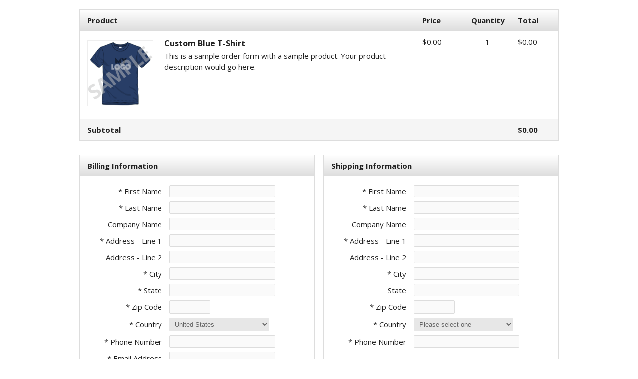

--- FILE ---
content_type: text/css;charset=UTF-8
request_url: https://blitzmetrics.infusionsoft.app/css/ecomm/shoppingcart/cssSnippet.jsp?styleThemeId=150&cssToLoad=appearance
body_size: 1365
content:
/* Layout: One Column
Theme: Basic Gray

Appearance.css contains the costmetic properties for your order
form, such as fonts, colors, background images and borders.

NOTE: There are additional classes that are not listed here
because they currently have no attributes. You can locate
these by downloading and using Firebug.
===============================================================*/

/*@import url(https://fonts.googleapis.com/css?family=Open+Sans:400,700);
This is the correct location for import, remove import link in layout.css when ready
*/

body, td {
    font: 15px/1.5 'Open Sans', Helvetica, Arial, sans-serif;
    color: #222;
}

img, img a {
    border: 0 none;
}



/* PRODUCT GRID
===============================================================*/

.priceBold {
    /* Price subtotal on bottom right of product grid */
    font-weight: bold;
}

.discountedPrice {
    text-decoration: line-through;
}

.totalPrice {
    /* Subtotal label on bottom left of product grid */
    font-weight: bold;
}

.soldOut {
    color: #e34825;
    font-size: 14px;
    text-transform: uppercase;
}

.outOfStockText {
    color: #e34825;
}

.qtyField:disabled {
    background-color: #e8e8e8;
}

.optionChosen {
    font-style: italic;
    color: #999;
    font-size: 14px;
}

.updateCart {
    /* Link to update quantity */
    font-size: 10px;
}

.promoField {
    /* Text fields for promo code */
    border: 1px solid #ddd;
    border-radius: 2px;
    -moz-border-radius: 2px;
    -webkit-border-radius: 2px;
    font-size: 13px;
}



/* FORMS
===============================================================*/

.checkout, .checkoutShort, .checkoutShortest, .checkoutBottom, .checkoutTop, .qtyField, .optionsDrop {
    /* Form fields used in checkout forms */
    border: 1px solid #ddd;
    -moz-border-radius: 2px;
    -webkit-border-radius: 2px;
    font-size: 13px;
    color: #222;
}

.checkoutDone, .checkoutTopDone, .checkoutBottomDone {
    /* Form fields used on confirmation page */
    font-size: 13px;
    color: #222;
}

.viewCart, .shippingTable, .billingTable, .paymentMethodTable, .shipMethodTable, .payplanTable, .orderSummary {
    outline: 1px solid #ddd;
    border-collapse: collapse;
}

.viewCart th, .viewCartShort th, .payPlan th, .summaryCart th, .shippingInfo th, .billingInfo th, .billingTable th, .shippingTable th, .paymentInfo th, .signinTable th, .paymentMethodTable th, .shipMethodTable th, .payplanTable th, .orderSummary th {
    background: #eee;
    background: -webkit-gradient(linear, left top, left bottom, from(#ffffff), to(#dddddd));
    background: -moz-linear-gradient(top, #ffffff, #dddddd);
    background: linear-gradient(to bottom, #ffffff, #dddddd);
    filter: progid:DXImageTransform.Microsoft.gradient(startColorstr='#ffffff', endColorstr='#dddddd');
}

.viewCart td, .viewCartShort td, .payPlan td, .summaryCart td, .shippingInfo td, .billingInfo td, .paymentInfo td, .orderSummary td {
    border-top: 1px solid #ddd;
}

.subtotal {
    background-color: #f5f5f5;
    font-weight: bold;
}

.cartDiscount {
    /* Discount text */
    color: #f00;
}

.paymentDate, .paymentAmount, .financeDate, .financeAmount { /* Shown in payplan pay schedule box */
    font-size: 12px;
}

.payplanSummaryHeader { /* Header for payplan pay schedule box */
    font-size: 12px;
    font-weight: bold;
}



/* UPSELLS
===============================================================*/

#upsellContainer {
    overflow: hidden;
}

.upsell {
    background-color: #fcfbe9;
    border: 1px solid #f1edb4;
}

.upsellRegPrice {
    font-style: italic;
}

.upsellPrice {
    color: #ff0000;
}

.upsell img {
    border: 1px solid #ddd;
}



/* TYPOGRAPHY
===============================================================*/

h1 {
    /* Used for product names */
    font-size: 16px;
}

h2 {
    /* Used for upsell product names */
    font-size: 16px;
}

h3 {
    /* Used for upsell headline */
    font-size: 15px;
    font-weight: normal;
    color: #555;
    text-transform: uppercase;
}



/* LINKS AND BUTTONS
===============================================================*/

a {
    color: #1675a2;
}

a:hover {
    color: #1675a2;
}

.codeButton, .continueButton {
    display: inline-block;
    outline: none;
    cursor: pointer;
    text-align: center;
    text-decoration: none;
    font-weight: bold;
    font-size: 14px;
    color: #fff;
    text-shadow: 0 1px 1px rgba(0,0,0,.3);
    -webkit-border-radius: 4px;
    -moz-border-radius: 4px;
    border-radius: 4px;
    -webkit-box-shadow: 0 1px 2px rgba(0,0,0,.2);
    -moz-box-shadow: 0 1px 2px rgba(0,0,0,.2);
    box-shadow: 0 1px 2px rgba(0,0,0,.2);
    border: solid 1px #666;
    background: #444;
    background: -webkit-gradient(linear, left top, left bottom, from(#777777), to(#444444));
    background: -moz-linear-gradient(top, #777777, #444444);
    background: linear-gradient(to bottom, #777777, #444444);
    filter: progid:DXImageTransform.Microsoft.gradient(startColorstr='#777777', endColorstr='#444444');
}

.disabledButton {
    margin-bottom: 10px;
    opacity: 0.5;
}

.upsellButton {
    display: inline-block;
    outline: none;
    cursor: pointer;
    text-align: center;
    text-decoration: none;
    font-weight: bold;
    font-size: 12px;
    color: #fff;
    text-shadow: 0 1px 1px rgba(0,0,0,.3);
    -webkit-border-radius: 3px;
    -moz-border-radius: 3px;
    border-radius: 3px;
    -webkit-box-shadow: 0 1px 1px rgba(0,0,0,.1);
    -moz-box-shadow: 0 1px 1px rgba(0,0,0,.1);
    box-shadow: 0 1px 1px rgba(0,0,0,.1);
    border: solid 1px #666;
    background: #444;
    background: -webkit-gradient(linear, left top, left bottom, from(#777777), to(#444444));
    background: -moz-linear-gradient(top, #777777, #444444);
    background: linear-gradient(to bottom, #777777, #444444);
    filter: progid:DXImageTransform.Microsoft.gradient(startColorstr='#777777', endColorstr='#444444');
}

.codeButton:hover, .continueButton:hover, .upsellButton:hover {
    color: #fff;
    background: #444;
    background: -webkit-gradient(linear, left top, left bottom, from(#888888), to(#555555));
    background: -moz-linear-gradient(top, #888888, #555555);
    background: linear-gradient(to bottom, #888888, #555555);
    filter: progid:DXImageTransform.Microsoft.gradient(startColorstr='#888888', endColorstr='#555555');
    text-decoration: none;
}

.codeButton:active, .continueButton:active, .upsellButton:active {
    position: relative;
    top: 1px;
}



/* MISC
===============================================================*/

.errorMessage {
    color: #dd4949;
}

@media only screen and (max-width : 960px) {
    .viewCart td, .viewCartShort td, .payPlan td, .summaryCart td, .shippingInfo td, .billingInfo td, .paymentInfo td, .orderSummary td {
        border-top: none;
    }

    .viewCart tr:not(:first-child) {
        border-top: 1px solid #ddd;
    }
}


/* PAYPAL SMARTBUTTONS
===============================================================*/

#payPalButtons {
    /* PayPal initial order form page when multiple payment option */
    background-color: #ffffff;
}




--- FILE ---
content_type: text/css;charset=UTF-8
request_url: https://blitzmetrics.infusionsoft.app/css/anti_spam.jsp?b=1.70.0.872719-hf-202511041049
body_size: -485
content:

.inf_5e782075ec789663f0e57f199c9a636e {
    display:none !important;
}

--- FILE ---
content_type: application/javascript; charset=UTF-8
request_url: https://blitzmetrics.infusionsoft.app/cdn-cgi/challenge-platform/scripts/jsd/main.js
body_size: 4507
content:
window._cf_chl_opt={uTFG0:'g'};~function(L4,N,F,S,R,Z,K,g){L4=U,function(J,i,Lp,L3,z,c){for(Lp={J:586,i:525,z:530,c:552,V:588,H:542,b:517,O:551,m:591,y:556,W:569},L3=U,z=J();!![];)try{if(c=parseInt(L3(Lp.J))/1*(parseInt(L3(Lp.i))/2)+parseInt(L3(Lp.z))/3*(parseInt(L3(Lp.c))/4)+-parseInt(L3(Lp.V))/5*(-parseInt(L3(Lp.H))/6)+-parseInt(L3(Lp.b))/7+-parseInt(L3(Lp.O))/8+parseInt(L3(Lp.m))/9+parseInt(L3(Lp.y))/10*(-parseInt(L3(Lp.W))/11),i===c)break;else z.push(z.shift())}catch(V){z.push(z.shift())}}(L,647890),N=this||self,F=N[L4(546)],S={},S[L4(533)]='o',S[L4(515)]='s',S[L4(612)]='u',S[L4(611)]='z',S[L4(581)]='n',S[L4(540)]='I',S[L4(602)]='b',R=S,N[L4(511)]=function(J,i,z,V,Lc,Lj,Le,L9,O,y,W,A,P,Q){if(Lc={J:577,i:583,z:561,c:583,V:598,H:554,b:595,O:598,m:529,y:550,W:545,A:604,k:575},Lj={J:538,i:545,z:558},Le={J:507,i:510,z:599,c:524},L9=L4,null===i||i===void 0)return V;for(O=I(i),J[L9(Lc.J)][L9(Lc.i)]&&(O=O[L9(Lc.z)](J[L9(Lc.J)][L9(Lc.c)](i))),O=J[L9(Lc.V)][L9(Lc.H)]&&J[L9(Lc.b)]?J[L9(Lc.O)][L9(Lc.H)](new J[(L9(Lc.b))](O)):function(G,LL,x){for(LL=L9,G[LL(Lj.J)](),x=0;x<G[LL(Lj.i)];G[x+1]===G[x]?G[LL(Lj.z)](x+1,1):x+=1);return G}(O),y='nAsAaAb'.split('A'),y=y[L9(Lc.m)][L9(Lc.y)](y),W=0;W<O[L9(Lc.W)];A=O[W],P=B(J,i,A),y(P)?(Q=P==='s'&&!J[L9(Lc.A)](i[A]),L9(Lc.k)===z+A?H(z+A,P):Q||H(z+A,i[A])):H(z+A,P),W++);return V;function H(G,x,L8){L8=U,Object[L8(Le.J)][L8(Le.i)][L8(Le.z)](V,x)||(V[x]=[]),V[x][L8(Le.c)](G)}},Z=L4(537)[L4(572)](';'),K=Z[L4(529)][L4(550)](Z),N[L4(539)]=function(J,i,LH,LU,z,V,H,O){for(LH={J:532,i:545,z:597,c:524,V:579},LU=L4,z=Object[LU(LH.J)](i),V=0;V<z[LU(LH.i)];V++)if(H=z[V],'f'===H&&(H='N'),J[H]){for(O=0;O<i[z[V]][LU(LH.i)];-1===J[H][LU(LH.z)](i[z[V]][O])&&(K(i[z[V]][O])||J[H][LU(LH.c)]('o.'+i[z[V]][O])),O++);}else J[H]=i[z[V]][LU(LH.V)](function(m){return'o.'+m})},g=function(Lk,Lq,LA,LW,Ly,LO,Lw,i,z,c){return Lk={J:557,i:544},Lq={J:513,i:524,z:513,c:513,V:590,H:513,b:566,O:524},LA={J:545},LW={J:547},Ly={J:545,i:566,z:507,c:510,V:599,H:510,b:599,O:547,m:524,y:524,W:524,A:513,k:513,P:507,Q:599,a:547,G:524,n:513,x:524,D:524,d:590},LO={J:498,i:566},Lw=L4,i=String[Lw(Lk.J)],z={'h':function(V){return null==V?'':z.g(V,6,function(H,LJ){return LJ=U,LJ(LO.J)[LJ(LO.i)](H)})},'g':function(V,H,O,Li,y,W,A,P,Q,G,x,D,E,C,T,L0,L1,L2){if(Li=Lw,V==null)return'';for(W={},A={},P='',Q=2,G=3,x=2,D=[],E=0,C=0,T=0;T<V[Li(Ly.J)];T+=1)if(L0=V[Li(Ly.i)](T),Object[Li(Ly.z)][Li(Ly.c)][Li(Ly.V)](W,L0)||(W[L0]=G++,A[L0]=!0),L1=P+L0,Object[Li(Ly.z)][Li(Ly.H)][Li(Ly.b)](W,L1))P=L1;else{if(Object[Li(Ly.z)][Li(Ly.H)][Li(Ly.V)](A,P)){if(256>P[Li(Ly.O)](0)){for(y=0;y<x;E<<=1,H-1==C?(C=0,D[Li(Ly.m)](O(E)),E=0):C++,y++);for(L2=P[Li(Ly.O)](0),y=0;8>y;E=E<<1|L2&1.25,H-1==C?(C=0,D[Li(Ly.y)](O(E)),E=0):C++,L2>>=1,y++);}else{for(L2=1,y=0;y<x;E=E<<1|L2,H-1==C?(C=0,D[Li(Ly.m)](O(E)),E=0):C++,L2=0,y++);for(L2=P[Li(Ly.O)](0),y=0;16>y;E=L2&1|E<<1,H-1==C?(C=0,D[Li(Ly.W)](O(E)),E=0):C++,L2>>=1,y++);}Q--,Q==0&&(Q=Math[Li(Ly.A)](2,x),x++),delete A[P]}else for(L2=W[P],y=0;y<x;E=L2&1|E<<1,H-1==C?(C=0,D[Li(Ly.m)](O(E)),E=0):C++,L2>>=1,y++);P=(Q--,0==Q&&(Q=Math[Li(Ly.k)](2,x),x++),W[L1]=G++,String(L0))}if(P!==''){if(Object[Li(Ly.P)][Li(Ly.H)][Li(Ly.Q)](A,P)){if(256>P[Li(Ly.a)](0)){for(y=0;y<x;E<<=1,C==H-1?(C=0,D[Li(Ly.m)](O(E)),E=0):C++,y++);for(L2=P[Li(Ly.a)](0),y=0;8>y;E=E<<1|L2&1.86,C==H-1?(C=0,D[Li(Ly.W)](O(E)),E=0):C++,L2>>=1,y++);}else{for(L2=1,y=0;y<x;E=L2|E<<1,C==H-1?(C=0,D[Li(Ly.W)](O(E)),E=0):C++,L2=0,y++);for(L2=P[Li(Ly.O)](0),y=0;16>y;E=1.05&L2|E<<1.61,H-1==C?(C=0,D[Li(Ly.G)](O(E)),E=0):C++,L2>>=1,y++);}Q--,0==Q&&(Q=Math[Li(Ly.n)](2,x),x++),delete A[P]}else for(L2=W[P],y=0;y<x;E=E<<1|L2&1,H-1==C?(C=0,D[Li(Ly.y)](O(E)),E=0):C++,L2>>=1,y++);Q--,0==Q&&x++}for(L2=2,y=0;y<x;E=L2&1.99|E<<1,C==H-1?(C=0,D[Li(Ly.x)](O(E)),E=0):C++,L2>>=1,y++);for(;;)if(E<<=1,C==H-1){D[Li(Ly.D)](O(E));break}else C++;return D[Li(Ly.d)]('')},'j':function(V,Lz){return Lz=Lw,null==V?'':V==''?null:z.i(V[Lz(LA.J)],32768,function(H,Lu){return Lu=Lz,V[Lu(LW.J)](H)})},'i':function(V,H,O,LN,y,W,A,P,Q,G,x,D,E,C,T,L0,L2,L1){for(LN=Lw,y=[],W=4,A=4,P=3,Q=[],D=O(0),E=H,C=1,G=0;3>G;y[G]=G,G+=1);for(T=0,L0=Math[LN(Lq.J)](2,2),x=1;x!=L0;L1=D&E,E>>=1,0==E&&(E=H,D=O(C++)),T|=x*(0<L1?1:0),x<<=1);switch(T){case 0:for(T=0,L0=Math[LN(Lq.J)](2,8),x=1;L0!=x;L1=D&E,E>>=1,E==0&&(E=H,D=O(C++)),T|=x*(0<L1?1:0),x<<=1);L2=i(T);break;case 1:for(T=0,L0=Math[LN(Lq.J)](2,16),x=1;x!=L0;L1=E&D,E>>=1,0==E&&(E=H,D=O(C++)),T|=(0<L1?1:0)*x,x<<=1);L2=i(T);break;case 2:return''}for(G=y[3]=L2,Q[LN(Lq.i)](L2);;){if(C>V)return'';for(T=0,L0=Math[LN(Lq.z)](2,P),x=1;x!=L0;L1=E&D,E>>=1,0==E&&(E=H,D=O(C++)),T|=x*(0<L1?1:0),x<<=1);switch(L2=T){case 0:for(T=0,L0=Math[LN(Lq.J)](2,8),x=1;L0!=x;L1=D&E,E>>=1,0==E&&(E=H,D=O(C++)),T|=(0<L1?1:0)*x,x<<=1);y[A++]=i(T),L2=A-1,W--;break;case 1:for(T=0,L0=Math[LN(Lq.c)](2,16),x=1;L0!=x;L1=D&E,E>>=1,E==0&&(E=H,D=O(C++)),T|=(0<L1?1:0)*x,x<<=1);y[A++]=i(T),L2=A-1,W--;break;case 2:return Q[LN(Lq.V)]('')}if(W==0&&(W=Math[LN(Lq.H)](2,P),P++),y[L2])L2=y[L2];else if(L2===A)L2=G+G[LN(Lq.b)](0);else return null;Q[LN(Lq.O)](L2),y[A++]=G+L2[LN(Lq.b)](0),W--,G=L2,W==0&&(W=Math[LN(Lq.H)](2,P),P++)}}},c={},c[Lw(Lk.i)]=z.h,c}(),e();function j(z,c,Lv,Lg,V,H,b){if(Lv={J:536,i:601,z:606,c:564,V:500,H:580,b:606,O:574,m:567,y:564,W:500,A:580,k:503,P:608,Q:574},Lg=L4,V=Lg(Lv.J),!z[Lg(Lv.i)])return;c===Lg(Lv.z)?(H={},H[Lg(Lv.c)]=V,H[Lg(Lv.V)]=z.r,H[Lg(Lv.H)]=Lg(Lv.b),N[Lg(Lv.O)][Lg(Lv.m)](H,'*')):(b={},b[Lg(Lv.y)]=V,b[Lg(Lv.W)]=z.r,b[Lg(Lv.A)]=Lg(Lv.k),b[Lg(Lv.P)]=c,N[Lg(Lv.Q)][Lg(Lv.m)](b,'*'))}function I(J,Lh,L7,i){for(Lh={J:561,i:532,z:605},L7=L4,i=[];J!==null;i=i[L7(Lh.J)](Object[L7(Lh.i)](J)),J=Object[L7(Lh.z)](J));return i}function Y(Lb,Lf,z,c,V,H,b){Lf=(Lb={J:571,i:509,z:610,c:528,V:568,H:613,b:607,O:593,m:603,y:522,W:560,A:613,k:614},L4);try{return z=F[Lf(Lb.J)](Lf(Lb.i)),z[Lf(Lb.z)]=Lf(Lb.c),z[Lf(Lb.V)]='-1',F[Lf(Lb.H)][Lf(Lb.b)](z),c=z[Lf(Lb.O)],V={},V=KZfL4(c,c,'',V),V=KZfL4(c,c[Lf(Lb.m)]||c[Lf(Lb.y)],'n.',V),V=KZfL4(c,z[Lf(Lb.W)],'d.',V),F[Lf(Lb.A)][Lf(Lb.k)](z),H={},H.r=V,H.e=null,H}catch(O){return b={},b.r={},b.e=O,b}}function h(c,V,Ld,LI,H,b,O,m,y,W,A,k){if(Ld={J:589,i:503,z:587,c:541,V:505,H:516,b:592,O:548,m:576,y:531,W:549,A:543,k:527,P:584,Q:505,a:514,G:501,n:521,x:582,D:520,d:570,l:505,E:565,C:508,T:526,v:564,L0:497,L1:578,L2:544},LI=L4,!o(.01))return![];b=(H={},H[LI(Ld.J)]=c,H[LI(Ld.i)]=V,H);try{O=N[LI(Ld.z)],m=LI(Ld.c)+N[LI(Ld.V)][LI(Ld.H)]+LI(Ld.b)+O.r+LI(Ld.O),y=new N[(LI(Ld.m))](),y[LI(Ld.y)](LI(Ld.W),m),y[LI(Ld.A)]=2500,y[LI(Ld.k)]=function(){},W={},W[LI(Ld.P)]=N[LI(Ld.Q)][LI(Ld.a)],W[LI(Ld.G)]=N[LI(Ld.V)][LI(Ld.n)],W[LI(Ld.x)]=N[LI(Ld.Q)][LI(Ld.D)],W[LI(Ld.d)]=N[LI(Ld.l)][LI(Ld.E)],A=W,k={},k[LI(Ld.C)]=b,k[LI(Ld.T)]=A,k[LI(Ld.v)]=LI(Ld.L0),y[LI(Ld.L1)](g[LI(Ld.L2)](k))}catch(P){}}function U(f,w,J){return J=L(),U=function(i,z,u){return i=i-497,u=J[i],u},U(f,w)}function X(J,i,Lx,Ln,LG,La,LR,z,c){Lx={J:587,i:576,z:531,c:549,V:541,H:505,b:516,O:596,m:601,y:543,W:527,A:563,k:535,P:578,Q:544,a:534},Ln={J:504},LG={J:585,i:606,z:553},La={J:543},LR=L4,z=N[LR(Lx.J)],c=new N[(LR(Lx.i))](),c[LR(Lx.z)](LR(Lx.c),LR(Lx.V)+N[LR(Lx.H)][LR(Lx.b)]+LR(Lx.O)+z.r),z[LR(Lx.m)]&&(c[LR(Lx.y)]=5e3,c[LR(Lx.W)]=function(Lr){Lr=LR,i(Lr(La.J))}),c[LR(Lx.A)]=function(Ls){Ls=LR,c[Ls(LG.J)]>=200&&c[Ls(LG.J)]<300?i(Ls(LG.i)):i(Ls(LG.z)+c[Ls(LG.J)])},c[LR(Lx.k)]=function(LB){LB=LR,i(LB(Ln.J))},c[LR(Lx.P)](g[LR(Lx.Q)](JSON[LR(Lx.a)](J)))}function M(LQ,LS,J,i,z,c){return LQ={J:587,i:609,z:609,c:518},LS=L4,J=N[LS(LQ.J)],i=3600,z=Math[LS(LQ.i)](+atob(J.t)),c=Math[LS(LQ.z)](Date[LS(LQ.c)]()/1e3),c-z>i?![]:!![]}function s(J,i,Lo,L5){return Lo={J:506,i:507,z:594,c:599,V:597,H:573},L5=L4,i instanceof J[L5(Lo.J)]&&0<J[L5(Lo.J)][L5(Lo.i)][L5(Lo.z)][L5(Lo.c)](i)[L5(Lo.V)](L5(Lo.H))}function e(Lt,LT,LE,LZ,J,i,z,c,V){if(Lt={J:587,i:601,z:615,c:600,V:502,H:559,b:555},LT={J:615,i:600,z:555},LE={J:512},LZ=L4,J=N[LZ(Lt.J)],!J)return;if(!M())return;(i=![],z=J[LZ(Lt.i)]===!![],c=function(LK,H){(LK=LZ,!i)&&(i=!![],H=Y(),X(H.r,function(b){j(J,b)}),H.e&&h(LK(LE.J),H.e))},F[LZ(Lt.z)]!==LZ(Lt.c))?c():N[LZ(Lt.V)]?F[LZ(Lt.V)](LZ(Lt.H),c):(V=F[LZ(Lt.b)]||function(){},F[LZ(Lt.b)]=function(LY){LY=LZ,V(),F[LY(LT.J)]!==LY(LT.i)&&(F[LY(LT.z)]=V,c())})}function L(U0){return U0='/b/ov1/0.7579667263903146:1762713180:cU8O-INaLOH6lCXiw3h_YCF1g5uoNblRzA8IXos5giA/,contentWindow,toString,Set,/jsd/r/0.7579667263903146:1762713180:cU8O-INaLOH6lCXiw3h_YCF1g5uoNblRzA8IXos5giA/,indexOf,Array,call,loading,api,boolean,clientInformation,isNaN,getPrototypeOf,success,appendChild,detail,floor,style,symbol,undefined,body,removeChild,readyState,jsd,$IiRNDMO81mHab35E4WfY2GFkcynl6Athwg7rJ0XBdS-xP9puULZVvqeKzjoQTCs+,random,sid,chlApiUrl,addEventListener,error,xhr-error,_cf_chl_opt,Function,prototype,errorInfoObject,iframe,hasOwnProperty,KZfL4,error on cf_chl_props,pow,OOUF6,string,uTFG0,7730961hkcESz,now,function,QKbrq5,fvZZm6,navigator,catch,push,4BOlkFO,chctx,ontimeout,display: none,includes,1182bVcLLD,open,keys,object,stringify,onerror,cloudflare-invisible,_cf_chl_opt;KNEqH2;URvKb1;fYyPt8;iYSva3;PFUFS5;PVOaD4;cTQlY3;UqXk5;KNBj1;ufnVg7;CGIa2;tyhN0;hqRub8;KZfL4;nZlNH7;Wffcb8;gGaE6,sort,nZlNH7,bigint,/cdn-cgi/challenge-platform/h/,60Rrlygf,timeout,ZbZkT,length,document,charCodeAt,/invisible/jsd,POST,bind,9557376FtRIHB,6424XaeaKl,http-code:,from,onreadystatechange,3502130IzOFiJ,fromCharCode,splice,DOMContentLoaded,contentDocument,concat,isArray,onload,source,XOMn3,charAt,postMessage,tabIndex,11ddtjpO,chlApiClientVersion,createElement,split,[native code],parent,d.cookie,XMLHttpRequest,Object,send,map,event,number,chlApiRumWidgetAgeMs,getOwnPropertyNames,chlApiSitekey,status,349295YXnVXH,__CF$cv$params,635595NkzBbd,msg,join,6251886AtNeYy'.split(','),L=function(){return U0},L()}function B(J,i,z,LX,L6,V){L6=(LX={J:523,i:598,z:562,c:598,V:519},L4);try{return i[z][L6(LX.J)](function(){}),'p'}catch(H){}try{if(null==i[z])return void 0===i[z]?'u':'x'}catch(O){return'i'}return J[L6(LX.i)][L6(LX.z)](i[z])?'a':i[z]===J[L6(LX.c)]?'p5':!0===i[z]?'T':i[z]===!1?'F':(V=typeof i[z],L6(LX.V)==V?s(J,i[z])?'N':'f':R[V]||'?')}function o(J,LP,LF){return LP={J:499},LF=L4,Math[LF(LP.J)]()>J}}()